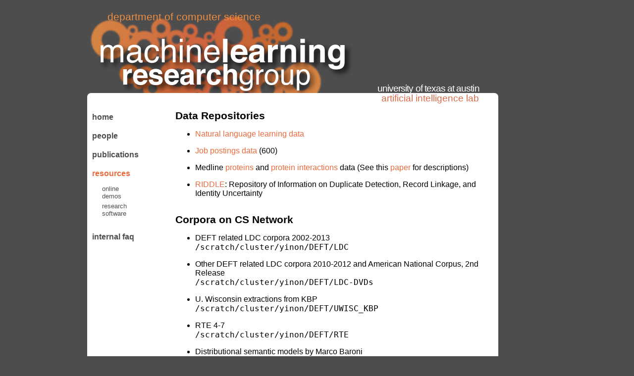

--- FILE ---
content_type: text/html; charset=UTF-8
request_url: https://www.cs.utexas.edu/~ml/data/
body_size: 2189
content:


<!DOCTYPE html PUBLIC "-//W3C//DTD XHTML 1.0 Strict//EN" "http://www.w3.org/TR/xhtml1/DTD/xhtml1-strict.dtd"> 


<html xmlns="http://www.w3.org/1999/xhtml" xml:lang="en" lang="en"> 
<head> 
  <title>Machine Learning Research Group | University of Texas</title>  
  <style type="text/css">@import url(https://www.cs.utexas.edu/~ml//mlstyle.css);</style>  
  <meta name="Description" content="The UT Machine Learning Research Group focuses on applying both empirical and knowledge-based learning techniques to natural language processing, text mining, bioinformatics, recommender systems, inductive logic programming, knowledge and theory refinement, planning, and intelligent tutoring."/>
  <meta name="Keywords" content="machine learning, research, natural language processing, text mining, bioinformatics, recommender systems, inductive logic programming, theory, intelligent, ut"/>
  <base href="https://www.cs.utexas.edu/~ml/">
  
</head> 
<body class='resources data'>
  <div class="header"><a href="http://www.cs.utexas.edu" class="utcs">Department of Computer Science</a>
<h1><a href="./" class="mlrg_link"><img src="https://www.cs.utexas.edu/~ml//graphics/ut_machine_learning_banner2-withblur.png" alt="Machine Learning Research Group" class="mlrg"></a></h1>
<a href="http://www.utexas.edu" class="utaustin">University of Texas at Austin</a>
<a href="http://www.cs.utexas.edu/~ai-lab/" class="ailab">Artificial Intelligence Lab</a>
</div>
  <div class="bodycontent">
    <div class="navigation">
      
<ul>
  <li class='homepage'><a href="./">Home</a></li>
  <li class='people'><a href="people/">People</a></li>
  <ul class="subnav people">
    <li class="current"><a href="people/">Current Students</a></li>
    <li class="alumni"><a href="alumni/">Alumni</a></li>
    <li class="photos"><a href="photos/">Photos</a></li>
  </ul>
  <li class='publications'><a href="publications/">Publications</a></li>
  <ul class="subnav publications">
    <li class="byarea"><a href='publications/#byarea'>By Area</a></li>
    <li class="byyear"><a href='publications/#byyear'>By Year</a></li>
  </ul>
  <li class='resources'><a href="demos/">Resources</a></li>
  <ul class="subnav resources">
    <li class="demos"><a href="demos/">Online Demos</a></li>
    <li class="software"><a href="software/">Research Software</a></li>
  </ul>
  <li class='internal'><a href="faq/">Internal FAQ</a></li>
  <ul class="subnav internal">
    <li class="about"><a href="faq/about">About</a></li>
    <li class="jobs"><a href="faq/assignment">Job Assignments</a></li>
    <li class="machines"><a href="faq/machines">Machines</a></li>
    <li class="storage"><a href="faq/storage">Additional Storage</a></li>
    <li class="data"><a href="data/">Data Repositories</a></li>
    <li class="conferences"><a href="faq/conference">Conferences</a></li>
    <li class="publishing"><a href="faq/publishing">Publishing</a></li>
    <li class="remote-talks"><a href="faq/remote-talks">Remote Talks</a></li>
    <li class="nll-meeting"><a href="http://cs.utexas.edu/~ml/nll"><acronym title="Natural Langauge Learning">NLL</acronym> Meeting</a></li>
    <li class="deft-meeting"><a href="http://www.cs.utexas.edu/~ml/deft"><acronym title="Deep Exploration and Filtering of Text meeting">DEFT</acronym> Meeting</a></li>
    <li class="srl-meeting"><a href="http://www.cs.utexas.edu/~ml/srl/index.html"><acronym title="Statistical Relational Learning">SRL</acronym> Meeting</a></li>
    <li class="clamp-meeting"><a href="http://www.cs.utexas.edu/users/ml/clamp/"><acronym title="Connecting Language Acquisition with Machine Perception">CLAMP</acronym> Meeting</a></li>
    <li class="mrp-meeting"><a href="http://www.cs.utexas.edu/~ml/mrp"><acronym title="Machine Reading Project">MRP</acronym> Meeting</a></li>
    <li class="crowdsourcing-meeting"><a href="http://www.cs.utexas.edu/~ml/crowdsourcing">Crowdsourcing Meeting</a></li>

    
  </ul>
</ul>
    </div>
    <div class="bodyinnercontent">
            <h1>Data Repositories</h1>
      <ul class="datalist"> 

      <li><a href="http://www.cs.utexas.edu/users/ml/nldata.html">Natural language learning data</a> 
      <li><a href="http://www.cs.utexas.edu/~ml/www_data/job-data/job600.tar.gz">Job postings data</a> (600) 
      <li>Medline <a href="http://www.cs.utexas.edu/~ml/www_data/bio-data/proteins.tar.gz">proteins</a> and <a href="http://www.cs.utexas.edu/~ml/www_data/bio-data/interactions.tar.gz">protein interactions</a> data</a> 
           (See this <a href="http://www.cs.utexas.edu/~ai-lab/pub-view.php?PubID=51396">paper</a> for descriptions)
      <li><a href="http://www.cs.utexas.edu/users/ml/riddle/">RIDDLE</a>: Repository of Information on Duplicate Detection, Record Linkage, and Identity Uncertainty
      </ul> 

      <h1>Corpora on CS Network</h1>
      <ul class="datalist">
      <li>DEFT related LDC corpora 2002-2013<br><code>/scratch/cluster/yinon/DEFT/LDC</code>
      <li>Other DEFT related LDC corpora 2010-2012 and American National Corpus, 2nd Release<br><code>/scratch/cluster/yinon/DEFT/LDC-DVDs</code> 
      <li>U. Wisconsin extractions from KBP<br><code>/scratch/cluster/yinon/DEFT/UWISC_KBP</code>
      <li>RTE 4-7<br><code>/scratch/cluster/yinon/DEFT/RTE</code>
      <li>Distributional semantic models by Marco Baroni<br><code>/scratch/cluster/yinon/DEFT/dist-sem-models</code>
      <li>Dependency Parses for the following text corpora:
		<ul>
		<li>BNC (British National Corpus)<br><code>/scratch/cluster/girish/dep_parsed_stuff/BNC/parsed_BNC/</code>
		<li>Ukwac<br><code>/scratch/cluster/girish/dep_parsed_stuff/ukwac/parsed_ukwac/</code>
		<li>Wackypedia<br><code>/scratch/cluster/girish/dep_parsed_stuff/wackypedia/parsed_wackypedia/</code>
                <li>Gigaword (Collected by Joe Reisinger)<br><code>/scratch/cluster/girish/dep_parsed_stuff/gigaword_parsed/parsed/</code>
      		</ul>
      <li>Minipar parses of BNC, UkWaC, and Wackypedia<br><code>/scratch/cluster/gboleda/corpora/</code>
      <li>Paraphrasing Corpus by Chris Callison-Burch (Pre-Release Version)<br><code>/scratch/cluster/beltagy/deft/paraphrases-v0.2-xl</code>
      <li>DEFT corpora (Available on DVD from Katrin Erk)</li>
                <ul>
		<li>Deep NLU exploration - DEFT pilot source audio</li>
		<li>Deep NLU exploration - DEFT pilot source text and annotations</li>
		<li>DEFT phase 1 sample narrative text creation</li>
		</ul>
      </ul>
     

    </div>
  </div>
</body>
</html>


--- FILE ---
content_type: text/css
request_url: https://www.cs.utexas.edu/~ml//mlstyle.css
body_size: 1737
content:
body { 
  font-family: "Helvetica", "arial", sans-serif;
  font-size: 12pt;
  background-color: #4d4d4d;
  color: #000000;
}

div.header {
  margin-left: 168px;
  width: 830px;
  height: 180px;
  /*background-image: url(graphics/ut_machine_learning_banner_notext.png);*/
  /*background-image: url(graphics/ut_machine_learning_banner_notext.png);
  background-repeat: no-repeat;   
  background-position: bottom left;*/
  text-transform: lowercase;
}

div.header .utcs {
  /* Link to "Department of Computer Science" */
  
  color: #ED8D41;
  font-family: "HelveticaNeue-Light", Helvetica, Arial, sans-serif;
  font-size: 15.5pt;
  left: 41px;
  position: relative;
  top: 14px;
  z-index: 2;
}


div.header .pagetitle {
  font-weight: normal;
  color: #FFF;
  font-size: 48pt;
  position: relative;
  top: 20px;
  left: 22px;
  text-shadow: 6px 6px 20px #000;
  line-height: 30%;
}

div.header .mlrg {
  position: absolute;
  left: 175px;
  top: 26px;
  z-index: 1;
  border: 0;
}

div.header .pagetitle .space {
  font-size: 0;
}

div.header .pagetitle .learning, div.header .pagetitle .research {
  font-weight: bold;
}

div.header .research, div.header .group {
  position: relative;
  left: 50px;
  letter-spacing: -1px;
  font-size: 44pt;
}

div.header .utcs:hover {
  color: #BF4F40;
}

div.header .utaustin {
  /* Link to "University of Texas at Austin" */
  position: absolute;
  left: 762px;
  top: 168px;
  color: #FFF;
  font-size: 14pt;
  font-weight: normal;
  letter-spacing: -0.25mm;
  font-family: "HelveticaNeue-Light", Helvetica, Arial, sans-serif;
}


div.header .ailab {
  /* Link to "Artificial Intelligence Lab" */
  
  font-family: "HelveticaNeue-Light", Helvetica, Arial, sans-serif;
  font-size: 14pt;
  position: absolute;
  top: 188px;
  left: 770px;
  color: #DA6A4A;
}

div.header .utaustin:hover {
  color: #DDD;
}

div.header .ailab:hover {
  color: #BF4F40;
}

div.bodycontent {
  width: 830px;
  margin-left: 168px;
  background-color: #fff;
  border-radius: 8px;
  -moz-border-radius: 8px;
  background-image: url(graphics/ut_machine_learning_body_footer.png);
  background-repeat: no-repeat;
  background-position: bottom right;
}

.bodycontent p {
  line-height: 140%;
}
div.bodyinnercontent {
  width: 632px;
  height: 100%;
  margin-left: 158px;
  padding: 20px 20px 157px 20px;
  /*border: 1px solid black; */
  /*background-image: url(graphics/ut_machine_learning_artificial_intelligence.png);
  background-repeat: no-repeat;   
  background-position: top right;  */
}

h1 {
  font-size: 130%;
}

h2 {
  font-size: medium;
}

.navigation .subnav  a {
  margin: 0 0 0 10px;
  padding: 0;
  font-weight: normal;
}

div.navigation .subnav li {
  margin: 0 0 5px 0px;
  font-size: 13px;
}

.subnav {
  display: none;
  position: relative;
  top: -1em;
  padding-bottom: 0;
  margin-bottom: -1em;
}

.peoplelist li, .pubgroups li {
  margin-bottom: 5px;
}

div.navigation {
  width: 108px;
  margin-right: 50px;
  height: 100%;
  /*border: 1px solid blue;*/
  float: left;
  text-transform: lowercase;
}

div.navigation acronym {
  text-transform: none;
}

div.navigation ul {
  list-style: none;
  margin: 10px 0 0 0;
  padding: 10px;
}

div.navigation li {
  /*margin-top: 20px;*/
}
div.navigation {
  margin-top: 20px;
}

.navigation a {
  display: block;
  margin-bottom: 20px;
}

/* Show active page different */
/* TODO: there's got to be a better way to do this */
body.homepage .navigation li.homepage a,
body.people .navigation li.people a,
body.alumni .navigation li.alumni a,
body.current .navigation li.current a,
body.photos .navigation li.photos a, 
body.publications .navigation li.publications a,
body.resources .navigation li.resources a,
body.about .navigation li.about a,
body.jobs .navigation li.jobs a,
body.conferences .navigation li.conferences a,
body.publishing .navigation li.publishing a,
body.machines .navigation li.machines a,
body.remote-talks .navigation li.remote-talks a,
body.internal .navigation li.internal a,
body.demos .navigation li.demos a,
body.software .navigation li.software a,
body.data .navigation li.data a,


body.byarea .navigation li.byarea a,
body.byyear .navigation li.byyear a {
  color: #ED693C;
}

.mlrg_link img {
  border: 0;
}

/* subnav blocks: there must be a better way to do this: */
body.people .navigation .people {
  display: block;
}

body.resources .navigation .resources {
  display: block;
}

body.internal .navigation .internal {
  display: block;
}

body.publications .navigation .publications {
  display: block;
}

body.internal .bodyinnercontent {
  font-size: small;
}

body.photos .groupphoto {
  border: 1px solid black;
  margin-left: 2em;
  display: block;
  margin-bottom: 4px;
}

.areadesc {
  font-size: small;
  margin-left: 2em;
  margin-top: 1em;
  background-color: #eee;
  padding: .5em;
  width: 90%;
  border: 1px solid #ccc;
}

a {
  text-decoration: none;
}

.navigation a {
  font-weight: bold;
}

.bodyinnercontent a:link, .bodyinnercontent a:visited {
  color: #ed693c;
}

.bodyinnercontent a:hover {
  color: #BF4F40;
}

a:link { 
  color: #4D4D4D;
}

a:visited { 
  color: #4D4D4D;
}

a:hover { 
  color: #000000;
}

a:active { 
  color: #ED693C;
}

a.personalwebsite {
  color: #ed693c;
}


.publist {
  padding-top: 1em;
  font-size: small;
  padding-left: 1em;
}

.publist li {
  margin-bottom: 1em;
  margin-left: 0;
}

.pubtitle {
  font-weight: bold;
}

.pubsearch {
  text-align: right;
}
.demolist, .softwarelist {
  list-style-type: none;
}
.demolist li, .softwarelist li, .datalist li {
  padding-bottom: 1em;
}

.demo_description, .software_description {
  padding: .5em;
  margin: .2em;
  font-size: small;
  background-color: #eee;
}

.designcredit {
  font-size: 9pt;
  text-align: right;
  padding-right: 0em;
  padding-top: 3px;
  width: 995px;
  color: #d4d4d4;
}

.faqindex td {
  border: 1px solid black;
  border-collapse: collapse;
}

.querymatch {
  color: #BF4F40;
}

ul.subareas {
  margin-top: .25em;
  margin-bottom: 0;
}
